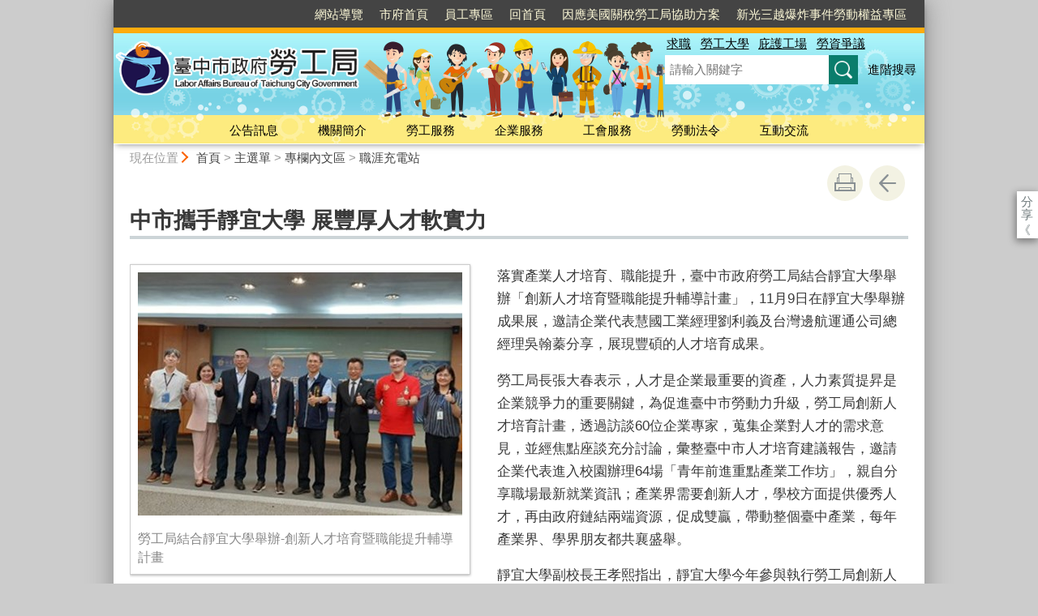

--- FILE ---
content_type: text/html; charset=utf-8
request_url: https://laborepaper.taichung.gov.tw/1262761/1262763/1262765/2229379/
body_size: 88222
content:

<!doctype html>
<html lang="zh-Hant" class="no-js">
<head>
    <base href="/1262761/1262763/1262765/2229379/">
    <meta name="viewport" content="width=device-width, initial-scale=1">
    <meta name="google-signin-client_id" content="YOUR_CLIENT_ID.apps.googleusercontent.com">
    <meta charset="utf-8">
    <meta property="og:title" content="中市攜手靜宜大學 展豐厚人才軟實力" />
    <meta property="og:type" content="website" />
    <meta property="og:url" content="https://laborepaper.taichung.gov.tw/1262761/1262763/1262765/2229379" />
    <meta property="og:image" content="https://laborepaper.taichung.gov.tw/media/880244/勞工局結合靜宜大學舉辦-創新人才培育暨職能提升輔導計畫-昨舉辦成果展.jpg" />
    <meta property="og:image:width" content="400" />
    <meta property="og:image:height" content="300" />
    <meta property="og:site_name" content="勞工局電子報" />
    <meta property="og:description" content="中市攜手靜宜大學 展豐厚人才軟實力" />

    <link rel="canonical" href="https://laborepaper.taichung.gov.tw/1262761/1262763/1262765/2229379">

    <title>勞工局電子報-職涯充電站-中市攜手靜宜大學 展豐厚人才軟實力</title>
    <link href="/unitData/css/layout.css" rel="stylesheet" type="text/css">
    <link href="/unitData/css/styleA.css" rel="stylesheet" type="text/css">
    <link href="/unitData/css/jStyle.css" rel="stylesheet" type="text/css">
    <link media="print" href="/unitData/css/print.css" rel="stylesheet" type="text/css">
    <script type="text/javascript" src="/Content/js/jquery-3.7.1.min.js"></script>
    <script src="/Content/jquery-ui-1.13.2/jquery-ui.min.js"></script>
    <link href="/Content/jquery-ui-1.13.2/jquery-ui.min.css" rel="stylesheet" />

    <link href="/unitData/vendor/scrolltable/jquery.scroltable.min.css" rel="stylesheet" type="text/css">
    <script type="text/javascript" src="/unitData/vendor/scrolltable/jquery.scroltable.min.js"></script>
    <link href="/unitData/css/table.css" rel="stylesheet" type="text/css">
    <link href="/unitData/css/custom.css" rel="stylesheet" type="text/css">

    <!--calendar js-->
    <link rel="stylesheet" type="text/css" href="/bureauData/css/calendar-win2k-1.css">
    <script type="text/javascript" src="/bureauData/js/calendar.js"></script>
    <script type="text/javascript" src="/bureauData/js/calendar-en.js"></script>
    <script type="text/javascript" src="/bureauData/js/calendar-big5-utf8.js"></script>
    <script type="text/javascript" src="/bureauData/js/calendar-setup.js"></script>
    


    <script>
        (function (w, d, s, l, i) {
            w[l] = w[l] || []; w[l].push({
                'gtm.start':
                    new Date().getTime(), event: 'gtm.js'
            }); var f = d.getElementsByTagName(s)[0],
                j = d.createElement(s), dl = l != 'dataLayer' ? '&l=' + l : ''; j.async = true; j.src =
                    '//www.googletagmanager.com/gtm.js?id=' + i + dl; f.parentNode.insertBefore(j, f);
        })(window, document, 'script', 'dataLayer', 'GTM-TQRGQ2');</script>
</head>
<body>
    <a id="goCenter" class="goCenter" href="#center" tabindex="0">按Enter到主內容區</a>
    

<aside class="sidebar">
            <button aria-label="關閉" type="button" class="sidebarClose"></button>
</aside>

<div class="main">
    <header class="header" id="header">
        <a class="accesskey" href="#aU" id="aU" accesskey="U" title="網站標題區">:::</a>

<noscript>
    『您的瀏覽器不支援JavaScript功能，若網頁功能無法正常使用時，請開啟瀏覽器JavaScript狀態』
</noscript>
<script src="https://www.google.com/jsapi" type="text/javascript"></script>
    <style>
.header.fixed .menu, .header.fixed .megaMenu{ background-color:#ffeb88}
    .footer{background-color: #ffeb88;}
    .footer>section{background-color: transparent;}
    @media screen and (min-width: 1000px){
      .header {padding-top:64px;background-size:100% auto;}
      .header h1{margin:-15px 0 15px;}
      .footer{background-color: #a8e7f0;}
      .footer>section{background-color: #ffeb88;}
    }
    </style>
<h1>
    <a title="臺中市政府勞工局" href="http://www.labor.taichung.gov.tw/"><img src="/media/277793/logo.png" alt="臺中市政府勞工局"></a>
</h1>
<nav class="navigation" aria-label="navigation">
    <ul>
                <li>
                    <a href="http://www.labor.taichung.gov.tw/1229068/1363568/" title="網站導覽" target="_self">網站導覽</a>
                </li>
                <li>
                    <a href="http://www.taichung.gov.tw/" title="市府首頁(另開新視窗)" target="_blank">市府首頁</a>
                </li>
                <li>
                    <a href="http://www.labor.taichung.gov.tw/1229068/98650/" title="員工專區" target="_self">員工專區</a>
                </li>
                <li>
                    <a href="http://www.labor.taichung.gov.tw/" title="回首頁" target="_self">回首頁</a>
                </li>
                <li>
                    <a href="http://www.labor.taichung.gov.tw/1229068/2954859/" title="因應美國關稅勞工局協助方案" target="_self">因應美國關稅勞工局協助方案</a>
                </li>
                <li>
                    <a href="http://www.labor.taichung.gov.tw/1229068/2904265/" title="新光三越爆炸事件勞動權益專區" target="_self">新光三越爆炸事件勞動權益專區</a>
                </li>
    </ul>
</nav>






<section class="search">
    <div class="keywordHot">
        <ul>
                        <li>
                            <a href="https://www.labor.taichung.gov.tw/1229068/1352787/?q=求職" title="求職">求職</a>
                        </li>
                        <li>
                            <a href="https://www.labor.taichung.gov.tw/1229068/1352787/?q=勞工大學" title="勞工大學">勞工大學</a>
                        </li>
                        <li>
                            <a href="https://www.labor.taichung.gov.tw/1229068/1352787/?q=庇護工場" title="庇護工場">庇護工場</a>
                        </li>
                        <li>
                            <a href="https://www.labor.taichung.gov.tw/1229068/1352787/?q=勞資爭議" title="勞資爭議">勞資爭議</a>
                        </li>
        </ul>
    </div>
        <form id="frmsearch" action="https://www.labor.taichung.gov.tw/1229068/1352787/" method="get" target="_self" onsubmit="javascript: if (document.getElementById('q').value == '請輸入關鍵字') return false; doPost()">
            <input type="text" id="q" name="q" value="" placeholder="請輸入關鍵字" accesskey="S" title="網站搜尋" onkeyup="search(this)" />
            <input type="submit" id="" name="" value="查詢" title="查詢">
            <a class="btnAdv" href="https://www.google.com.tw/advanced_search?hl=zh-TW&as_q=&num=100&as_sitesearch=laborepaper.taichung.gov.tw" title="進階搜尋(另開新視窗)" target="_blank">進階搜尋</a>
        </form>
</section>
<button aria-label="選單" class="sidebarCtrl" title="選單">選單</button>
<button aria-label="查詢" class="searchCtrl" title="查詢">查詢</button>

<script>
    document.getElementById("header").style.backgroundImage = "url('/media/464535/header-labor.jpg')";
</script>
<nav class="menu" aria-label="menu">
    <ul>
                <li>
                    <a href="/1229009/Normalnodelist" target="_self" title="公告訊息">公告訊息</a>
                            <ul>

                                    <li>
                                        <a href="/1234611/Lpsimplelist" target="_self" title="最新消息">最新消息</a>

                                    </li>
                                    <li>
                                        <a href="/1632314/Lpsimplelist" target="_self" title="活動訊息">活動訊息</a>

                                    </li>
                                    <li>
                                        <a href="/1348748/Lpsimplelist" target="_self" title="法令公告">法令公告</a>

                                    </li>
                                    <li>
                                        <a href="/1302378/Nodelist" target="_self" title="公告專區">公告專區</a>

                                            <ul>
                                                    <li>
                                                        <a href="/1302379/Lpsimplelist" target="_self" title="遊說資訊專區">遊說資訊專區</a>
                                                    </li>
                                                    <li>
                                                        <a href="/1229008/1229009/1302378/1302384/1350785/post" target="_self" title="性別議題專區">性別議題專區</a>
                                                    </li>
                                                    <li>
                                                        <a href="/1229008/1229009/1302378/1302387/1350790/post" target="_self" title="檔案應用專區">檔案應用專區</a>
                                                    </li>
                                                    <li>
                                                        <a href="/1738777/Nodelist" target="_self" title="廉政專區">廉政專區</a>
                                                    </li>
                                                    <li>
                                                        <a href="/1229008/1229009/1302378/3024594/3058340/post" target="_self" title="公職人員及關係人補助或交易身分關係公開專區">公職人員及關係人補助或交易身分關係公開專區</a>
                                                    </li>
                                                    <li>
                                                        <a href="/1229008/1229009/1302378/3192555/3192657/post" target="_self" title="CRPD身心障礙者權利公約專區">CRPD身心障礙者權利公約專區</a>
                                                    </li>
                                            </ul>
                                    </li>
                                    <li>
                                        <a href="/822283/Nodelist" target="_self" title="公務統計">公務統計</a>

                                            <ul>
                                                    <li>
                                                        <a href="http://govstat.taichung.gov.tw/TCSTAT/Page/kcg13b.aspx" target="_blank" title="公務統計方案(另開新視窗)">公務統計方案</a>
                                                    </li>
                                                    <li>
                                                        <a href="https://statfy.mol.gov.tw/default.aspx" target="_blank" title="勞動部勞動統計查詢網(另開新視窗)">勞動部勞動統計查詢網</a>
                                                    </li>
                                                    <li>
                                                        <a href="/1229008/1229009/822283/822297/822299/post" target="_self" title="預告統計資料發布時間表">預告統計資料發布時間表</a>
                                                    </li>
                                                    <li>
                                                        <a href="/1229008/1229009/822283/822303/822305/post" target="_self" title="統計資料背景說明">統計資料背景說明</a>
                                                    </li>
                                                    <li>
                                                        <a href="/1229008/1229009/822283/822308/822323/post" target="_self" title="統計分析及通報">統計分析及通報</a>
                                                    </li>
                                                    <li>
                                                        <a href="/1229008/1229009/822283/822333/822371/post" target="_self" title="性別統計專區">性別統計專區</a>
                                                    </li>
                                                    <li>
                                                        <a href="/1229008/1229009/822283/822396/822406/post" target="_self" title="統計書刊資料">統計書刊資料</a>
                                                    </li>
                                                    <li>
                                                        <a href="/1229008/1229009/822283/822409/822488/post" target="_self" title="就業失業統計">就業失業統計</a>
                                                    </li>
                                                    <li>
                                                        <a href="/1503436/Lpsimplelist" target="_self" title="統計相關網站">統計相關網站</a>
                                                    </li>
                                                    <li>
                                                        <a href="https://govstat.taichung.gov.tw/TCSTAT/Page/kcg08.aspx" target="_blank" title="公務統計報表(另開新視窗)">公務統計報表</a>
                                                    </li>
                                                    <li>
                                                        <a href="/2170285/Lpsimplelist" target="_self" title="視覺化互動式統計圖表">視覺化互動式統計圖表</a>
                                                    </li>
                                                    <li>
                                                        <a href="https://govstat.taichung.gov.tw/DgbasWeb/index.aspx?OrgNo=387240000J" target="_blank" title="統計資料庫(另開新視窗)">統計資料庫</a>
                                                    </li>
                                            </ul>
                                    </li>
                                    <li>
                                        <a href="/1238491/Nodelist" target="_self" title="徵才訊息">徵才訊息</a>

                                            <ul>
                                                    <li>
                                                        <a href="/1238495/Lpsimplelist" target="_self" title="徵才活動">徵才活動</a>
                                                    </li>
                                                    <li>
                                                        <a href="/1385812/Lpsimplelist" target="_self" title="本局徵才">本局徵才</a>
                                                    </li>
                                            </ul>
                                    </li>
                                    <li>
                                        <a href="/1260865/Nodelist" target="_self" title="勞動基準法84-1專區">勞動基準法84-1專區</a>

                                            <ul>
                                                    <li>
                                                        <a href="/1229008/1229009/1260865/1260982/1349120/post" target="_self" title="勞基法84條之1規定">勞基法84條之1規定</a>
                                                    </li>
                                                    <li>
                                                        <a href="/1229008/1229009/1260865/1260998/1378588/post" target="_self" title="勞基法84條之1核備公布">勞基法84條之1核備公布</a>
                                                    </li>
                                            </ul>
                                    </li>
                                    <li>
                                        <a href="/1235310/Nodelist" target="_self" title="違反勞動法令公布">違反勞動法令公布</a>

                                            <ul>
                                                    <li>
                                                        <a href="/1605920/Lpsimplelist" target="_self" title="違反勞動基準法(新)">違反勞動基準法(新)</a>
                                                    </li>
                                                    <li>
                                                        <a href="/1229008/1229009/1235310/1235314/1560023/post" target="_self" title="違反性別平等工作法">違反性別平等工作法</a>
                                                    </li>
                                                    <li>
                                                        <a href="https://announcement.mol.gov.tw/" target="_blank" title="違反職業安全衛生法(另開新視窗)">違反職業安全衛生法</a>
                                                    </li>
                                                    <li>
                                                        <a href="https://www.labor.taichung.gov.tw/1229008/1229015/1269585/1368072/1368446/1368451/" target="_self" title="未足額進用身心障礙員工機關(構)名單">未足額進用身心障礙員工機關(構)名單</a>
                                                    </li>
                                                    <li>
                                                        <a href="https://announcement.mol.gov.tw/" target="_blank" title="違反勞動法令事業單位(雇主)查詢(另開新視窗)">違反勞動法令事業單位(雇主)查詢</a>
                                                    </li>
                                                    <li>
                                                        <a href="/1229008/1229009/1235310/1444024/1450493/post" target="_self" title="違反勞工退休金條例">違反勞工退休金條例</a>
                                                    </li>
                                                    <li>
                                                        <a href="/1558790/Lpsimplelist" target="_self" title="違反就業服務法">違反就業服務法</a>
                                                    </li>
                                                    <li>
                                                        <a href="/1947812/Lpsimplelist" target="_self" title="違反中高齡者及高齡者就業促進法">違反中高齡者及高齡者就業促進法</a>
                                                    </li>
                                                    <li>
                                                        <a href="/1229008/1229009/1235310/3022532/3033457/post" target="_self" title="違反最低工資法">違反最低工資法</a>
                                                    </li>
                                            </ul>
                                    </li>
                                    <li>
                                        <a href="/1235311/Nodelist" target="_self" title="優良企業、勞工與工會表揚">優良企業、勞工與工會表揚</a>

                                            <ul>
                                                    <li>
                                                        <a href="/1302166/Nodelist" target="_self" title="幸福職場評選獎勵活動">幸福職場評選獎勵活動</a>
                                                    </li>
                                                    <li>
                                                        <a href="/1229008/1229009/1235311/1238452/3156332/post" target="_self" title="模範勞工選拔">模範勞工選拔</a>
                                                    </li>
                                                    <li>
                                                        <a href="/1248038/Lpsimplelist" target="_self" title="工會評鑑獲獎名單">工會評鑑獲獎名單</a>
                                                    </li>
                                            </ul>
                                    </li>
                                    <li>
                                        <a href="/1366939/Nodelist" target="_self" title="勞動基準法專區">勞動基準法專區</a>

                                            <ul>
                                                    <li>
                                                        <a href="https://lbms2.taichung.gov.tw/new/NewAdvocacy" target="_blank" title="新修正勞動基準法令宣導會報名系統(另開新視窗)">新修正勞動基準法令宣導會報名系統</a>
                                                    </li>
                                                    <li>
                                                        <a href="/1229008/1229009/1366939/1366946/1366947/post" target="_self" title="新修勞基法常見問答">新修勞基法常見問答</a>
                                                    </li>
                                                    <li>
                                                        <a href="/1366948/Lpsimplelist" target="_self" title="新修條文懶人包">新修條文懶人包</a>
                                                    </li>
                                                    <li>
                                                        <a href="/1366984/Lpsimplelist" target="_self" title="勞動法令案例彙編">勞動法令案例彙編</a>
                                                    </li>
                                                    <li>
                                                        <a href="/1229008/1229009/1366939/1448895/2883110/post" target="_self" title="新設立事業單位勞動基準法令宣導事項">新設立事業單位勞動基準法令宣導事項</a>
                                                    </li>
                                            </ul>
                                    </li>
                                    <li>
                                        <a href="/1229008/1229009/1238453/3136560/post" target="_self" title="職人傳承新秀選拔">職人傳承新秀選拔</a>

                                    </li>
                            </ul>

                </li>
                <li>
                    <a href="/1302648/Normalnodelist" target="_self" title="機關簡介">機關簡介</a>
                            <ul>

                                    <li>
                                        <a href="/1229008/1302648/1302649/2549550/post" target="_self" title="首長介紹">首長介紹</a>

                                    </li>
                                    <li>
                                        <a href="/1229008/1302648/1302652/1302653/post" target="_self" title="本局沿革">本局沿革</a>

                                    </li>
                                    <li>
                                        <a href="/1229008/1302648/2111707/2111728/post" target="_self" title="組織架構">組織架構</a>

                                    </li>
                                    <li>
                                        <a href="/1229008/1302648/1302658/1349232/post" target="_self" title="組織與職掌">組織與職掌</a>

                                    </li>
                                    <li>
                                        <a href="/1229013/Nodelist" target="_self" title="聯絡資訊">聯絡資訊</a>

                                            <ul>
                                                    <li>
                                                        <a href="/1229008/1302648/1229013/1372812/1372813/post" target="_self" title="業務聯絡資訊">業務聯絡資訊</a>
                                                    </li>
                                                    <li>
                                                        <a href="/1229008/1302648/1229013/1372815/1372816/post" target="_self" title="交通及停車資訊">交通及停車資訊</a>
                                                    </li>
                                            </ul>
                                    </li>
                                    <li>
                                        <a href="https://www.doli.taichung.gov.tw/" target="_blank" title="勞動檢查處(另開新視窗)">勞動檢查處</a>

                                    </li>
                                    <li>
                                        <a href="http://www.eso.taichung.gov.tw/834063/834069/834073/849438/post" target="_blank" title="就業服務處(另開新視窗)">就業服務處</a>

                                    </li>
                                    <li>
                                        <a href="/1229008/1302648/1302788/366622/post" target="_self" title="政府公開資訊">政府公開資訊</a>

                                    </li>
                                    <li>
                                        <a href="/1371068/Nodelist" target="_self" title="勞工服務中心">勞工服務中心</a>

                                            <ul>
                                                    <li>
                                                        <a href="/1229008/1302648/1371068/1371069/1371070/post" target="_self" title="介紹說明">介紹說明</a>
                                                    </li>
                                                    <li>
                                                        <a href="/1371071/Lpsimplelist" target="_self" title="東區勞工服務中心">東區勞工服務中心</a>
                                                    </li>
                                                    <li>
                                                        <a href="/1371079/Lpsimplelist" target="_self" title="沙鹿區勞工服務中心">沙鹿區勞工服務中心</a>
                                                    </li>
                                                    <li>
                                                        <a href="/1371087/Lpsimplelist" target="_self" title="精密園區勞工聯合服務中心">精密園區勞工聯合服務中心</a>
                                                    </li>
                                            </ul>
                                    </li>
                            </ul>

                </li>
                <li>
                    <a href="/1229015/Normalnodelist" target="_self" title="勞工服務">勞工服務</a>
                            <ul>

                                    <li>
                                        <a href="/1238641/Nodelist" target="_self" title="勞動權益">勞動權益</a>

                                            <ul>
                                                    <li>
                                                        <a href="/1302822/Nodelist" target="_self" title="勞動教育">勞動教育</a>
                                                    </li>
                                                    <li>
                                                        <a href="/1238642/Lpsimplelist" target="_self" title="工時加班費、資遣費、特休與舊制勞退試算">工時加班費、資遣費、特休與舊制勞退試算</a>
                                                    </li>
                                                    <li>
                                                        <a href="https://www.labor.taichung.gov.tw/1229008/1229009/1366939/" target="_self" title="勞動基準法專區">勞動基準法專區</a>
                                                    </li>
                                                    <li>
                                                        <a href="https://www.labor.taichung.gov.tw/workequality/" target="_blank" title="就業平權網(另開新視窗)">就業平權網</a>
                                                    </li>
                                            </ul>
                                    </li>
                                    <li>
                                        <a href="/1247865/Nodelist" target="_self" title="就/創業與訓練">就/創業與訓練</a>

                                            <ul>
                                                    <li>
                                                        <a href="https://www.eso.taichung.gov.tw/1374013/Normalnodelist" target="_blank" title="求職服務(另開新視窗)">求職服務</a>
                                                    </li>
                                                    <li>
                                                        <a href="https://www.eso.taichung.gov.tw/834063/1374080/1374082/1805066/post" target="_blank" title="青年就業獎勵金(另開新視窗)">青年就業獎勵金</a>
                                                    </li>
                                                    <li>
                                                        <a href="/1303530/Nodelist" target="_self" title="就業/職訓機構">就業/職訓機構</a>
                                                    </li>
                                                    <li>
                                                        <a href="/1303561/Nodelist" target="_self" title="職業訓練">職業訓練</a>
                                                    </li>
                                                    <li>
                                                        <a href="/1303755/Nodelist" target="_self" title="就業促進活動">就業促進活動</a>
                                                    </li>
                                                    <li>
                                                        <a href="http://www.tcdream.taichung.gov.tw/" target="_blank" title="臺中市青年一站式創業入口網(另開新視窗)">臺中市青年一站式創業入口網</a>
                                                    </li>
                                                    <li>
                                                        <a href="/1229008/1229015/1247865/1368070/1368071/post" target="_self" title="青年創業貸款利息補貼">青年創業貸款利息補貼</a>
                                                    </li>
                                                    <li>
                                                        <a href="/1229008/1229015/1247865/1482088/2939845/post" target="_self" title="大專青年學生公部門暑期工讀">大專青年學生公部門暑期工讀</a>
                                                    </li>
                                            </ul>
                                    </li>
                                    <li>
                                        <a href="/1229008/1229015/1303562/1303563/post" target="_self" title="臺中市勞工大學">臺中市勞工大學</a>

                                    </li>
                                    <li>
                                        <a href="/1261030/Nodelist" target="_self" title="求職安全">求職安全</a>

                                            <ul>
                                                    <li>
                                                        <a href="/1261032/Lpsimplelist" target="_self" title="防範守則">防範守則</a>
                                                    </li>
                                                    <li>
                                                        <a href="/1303808/Lpsimplelist" target="_self" title="案例分析">案例分析</a>
                                                    </li>
                                            </ul>
                                    </li>
                                    <li>
                                        <a href="/1250166/Nodelist" target="_self" title="勞資關係">勞資關係</a>

                                            <ul>
                                                    <li>
                                                        <a href="/1229008/1229015/1250166/1304002/1351019/post" target="_self" title="勞資會議">勞資會議</a>
                                                    </li>
                                                    <li>
                                                        <a href="/1229008/1229015/1250166/1303998/1351016/post" target="_self" title="勞資爭議">勞資爭議</a>
                                                    </li>
                                                    <li>
                                                        <a href="https://www.labor.taichung.gov.tw/1229008/1229015/1238629/1238651/1378511/" target="_self" title="勞工權益基金訴訟補助">勞工權益基金訴訟補助</a>
                                                    </li>
                                                    <li>
                                                        <a href="/1229008/1229015/1250166/2386584/2386862/post" target="_self" title="歇業事實認定">歇業事實認定</a>
                                                    </li>
                                            </ul>
                                    </li>
                                    <li>
                                        <a href="/1269585/Nodelist" target="_self" title="特殊身分勞工">特殊身分勞工</a>

                                            <ul>
                                                    <li>
                                                        <a href="/1269586/Nodelist" target="_self" title="兼職打工">兼職打工</a>
                                                    </li>
                                                    <li>
                                                        <a href="/1269589/Nodelist" target="_self" title="弱勢勞工">弱勢勞工</a>
                                                    </li>
                                                    <li>
                                                        <a href="/1368072/Nodelist" target="_self" title="身障勞工">身障勞工</a>
                                                    </li>
                                                    <li>
                                                        <a href="/1229008/1229015/1269585/1366209/1366210/Lpsimplelist" target="_self" title="失業勞工">失業勞工</a>
                                                    </li>
                                                    <li>
                                                        <a href="/1269593/Lpsimplelist" target="_self" title="職災勞工">職災勞工</a>
                                                    </li>
                                                    <li>
                                                        <a href="/1269596/Nodelist" target="_self" title="外國人服務">外國人服務</a>
                                                    </li>
                                            </ul>
                                    </li>
                                    <li>
                                        <a href="/1229008/1229015/1238541/1352458/post" target="_self" title="志願服務">志願服務</a>

                                    </li>
                                    <li>
                                        <a href="/1238629/Nodelist" target="_self" title="勞工協助資源">勞工協助資源</a>

                                            <ul>
                                                    <li>
                                                        <a href="/1229008/1229015/1238629/1238631/1352461/post" target="_self" title="員工協助方案(EAP)">員工協助方案(EAP)</a>
                                                    </li>
                                                    <li>
                                                        <a href="/1229008/1229015/1238629/1238632/363248/post" target="_self" title="勞工法律與律師諮詢">勞工法律與律師諮詢</a>
                                                    </li>
                                                    <li>
                                                        <a href="/1229008/1229015/1238629/1238651/1378511/post" target="_self" title="勞工權益基金獎補助">勞工權益基金獎補助</a>
                                                    </li>
                                                    <li>
                                                        <a href="/1229008/1229015/1238629/2324109/2324118/post" target="_self" title="勞工藝級棒申請">勞工藝級棒申請</a>
                                                    </li>
                                            </ul>
                                    </li>
                                    <li>
                                        <a href="/1304137/Lpsimplelist" target="_self" title="勞工常見問答">勞工常見問答</a>

                                    </li>
                            </ul>

                </li>
                <li>
                    <a href="/1229025/Normalnodelist" target="_self" title="企業服務">企業服務</a>
                            <ul>

                                    <li>
                                        <a href="/1238601/Nodelist" target="_self" title="聘僱員工">聘僱員工</a>

                                            <ul>
                                                    <li>
                                                        <a href="https://www.eso.taichung.gov.tw/834063/1374014/1374025/1374057/post" target="_blank" title="求才服務(另開新視窗)">求才服務</a>
                                                    </li>
                                                    <li>
                                                        <a href="https://www.eso.taichung.gov.tw/834063/1374080/1374083/1936528/post" target="_blank" title="聘僱中高齡人力(另開新視窗)">聘僱中高齡人力</a>
                                                    </li>
                                                    <li>
                                                        <a href="/1238606/Lpsimplelist" target="_self" title="聘僱童工(審查規定)">聘僱童工(審查規定)</a>
                                                    </li>
                                                    <li>
                                                        <a href="https://www.labor.taichung.gov.tw/1229008/1229015/1269585/1368072/1368446/" target="_self" title="定額進用身心障礙者">定額進用身心障礙者</a>
                                                    </li>
                                            </ul>
                                    </li>
                                    <li>
                                        <a href="/1261071/Nodelist" target="_self" title="聘僱外國工作者">聘僱外國工作者</a>

                                            <ul>
                                                    <li>
                                                        <a href="https://www.eso.taichung.gov.tw/3069260/post" target="_blank" title="聘僱外國人前求職登記程序及應備文件(另開新視窗)">聘僱外國人前求職登記程序及應備文件</a>
                                                    </li>
                                                    <li>
                                                        <a href="/1229008/1229025/1261071/1261075/1352490/post" target="_self" title="勞雇中途解約驗證">勞雇中途解約驗證</a>
                                                    </li>
                                                    <li>
                                                        <a href="/1229008/1229025/1261071/1261074/1352498/post" target="_self" title="雇主聘僱外國人許可及管理辦法第22條第1項第5款及第44條第1項第5款證明">雇主聘僱外國人許可及管理辦法第22條第1項第5款及第44條第1項第5款證明</a>
                                                    </li>
                                                    <li>
                                                        <a href="/1229008/1229025/1261071/1261076/1352503/post" target="_self" title="外國人工作者入境通報">外國人工作者入境通報</a>
                                                    </li>
                                                    <li>
                                                        <a href="/1229008/1229025/1261071/1261077/1352504/post" target="_self" title="私立就業服務機構(跨國仲介服務)">私立就業服務機構(跨國仲介服務)</a>
                                                    </li>
                                                    <li>
                                                        <a href="/1261078/Lpsimplelist" target="_self" title="聘僱外國人法令需知">聘僱外國人法令需知</a>
                                                    </li>
                                                    <li>
                                                        <a href="/1229008/1229025/1261071/1261079/1378999/post" target="_self" title="雇主輔導事項">雇主輔導事項</a>
                                                    </li>
                                            </ul>
                                    </li>
                                    <li>
                                        <a href="/1238673/Nodelist" target="_self" title="友善職場環境">友善職場環境</a>

                                            <ul>
                                                    <li>
                                                        <a href="/1352524/Nodelist" target="_self" title="職業安全衛生">職業安全衛生</a>
                                                    </li>
                                                    <li>
                                                        <a href="/1229008/1229025/1238673/1238677/1352538/post" target="_self" title="職工福利">職工福利</a>
                                                    </li>
                                                    <li>
                                                        <a href="/1229008/1229025/1238673/1247963/1352540/post" target="_self" title="員工協助方案">員工協助方案</a>
                                                    </li>
                                                    <li>
                                                        <a href="/1247964/Lpsimplelist" target="_self" title="托兒服務專區">托兒服務專區</a>
                                                    </li>
                                                    <li>
                                                        <a href="https://www.doli.taichung.gov.tw/832831/Lpsimplelist" target="_blank" title="金安心工程認證(另開新視窗)">金安心工程認證</a>
                                                    </li>
                                                    <li>
                                                        <a href="https://www.labor.taichung.gov.tw/1229008/1229015/1269585/1368072/1368440/2578268/post" target="_blank" title="培訓身心障礙人力(另開新視窗)">培訓身心障礙人力</a>
                                                    </li>
                                                    <li>
                                                        <a href="https://www.labor.taichung.gov.tw/1229008/1229015/1269585/1368072/2599952/2599976/" target="_blank" title="身心障礙者職務再設計(另開新視窗)">身心障礙者職務再設計</a>
                                                    </li>
                                                    <li>
                                                        <a href="https://www.labor.taichung.gov.tw/2987357/Lpsimplelist" target="_self" title="合理調整專區">合理調整專區</a>
                                                    </li>
                                            </ul>
                                    </li>
                                    <li>
                                        <a href="/1229008/1229025/1261135/1352543/post" target="_self" title="工作規則">工作規則</a>

                                    </li>
                                    <li>
                                        <a href="/1229008/1229025/1261097/1352546/post" target="_self" title="天災事變通報">天災事變通報</a>

                                    </li>
                                    <li>
                                        <a href="/1229008/1229025/1238411/1352672/post" target="_self" title="勞資會議">勞資會議</a>

                                    </li>
                                    <li>
                                        <a href="/1229008/1229025/1238416/1307141/post" target="_self" title="勞工退休準備金">勞工退休準備金</a>

                                    </li>
                                    <li>
                                        <a href="/1238619/Nodelist" target="_self" title="資遣員工">資遣員工</a>

                                            <ul>
                                                    <li>
                                                        <a href="/1229008/1229025/1238619/1238620/1352678/post" target="_self" title="資遣員工通報">資遣員工通報</a>
                                                    </li>
                                                    <li>
                                                        <a href="/1229008/1229025/1238619/1238621/1352679/post" target="_self" title="大量解僱計畫">大量解僱計畫</a>
                                                    </li>
                                            </ul>
                                    </li>
                                    <li>
                                        <a href="/1229008/1229025/1238542/1251094/post" target="_self" title="企業勞工志工">企業勞工志工</a>

                                    </li>
                                    <li>
                                        <a href="/1229008/1229025/1238410/1352682/post" target="_self" title="行政執行">行政執行</a>

                                    </li>
                                    <li>
                                        <a href="/1238443/Lpsimplelist" target="_self" title="企業常見問答">企業常見問答</a>

                                    </li>
                                    <li>
                                        <a href="/1229008/1229025/1470484/1470521/post" target="_self" title="因應景氣影響勞雇雙方協商減少工時">因應景氣影響勞雇雙方協商減少工時</a>

                                    </li>
                                    <li>
                                        <a href="/2229946/Nodelist" target="_self" title="事業單位勞動法令提醒">事業單位勞動法令提醒</a>

                                            <ul>
                                                    <li>
                                                        <a href="https://labor-elearning.mol.gov.tw/co_topic.php?topic=16&amp;item=8" target="_blank" title="新手雇主指南(另開新視窗)">新手雇主指南</a>
                                                    </li>
                                                    <li>
                                                        <a href="https://www.labor.taichung.gov.tw/1229008/1229009/1366939/1448895/" target="_self" title="新設立事業單位勞動基準法令遵循手冊">新設立事業單位勞動基準法令遵循手冊</a>
                                                    </li>
                                                    <li>
                                                        <a href="/1229008/1229025/2229946/2230884/2230888/post" target="_self" title="新設立事業單位勞動法令提醒宣傳DM">新設立事業單位勞動法令提醒宣傳DM</a>
                                                    </li>
                                                    <li>
                                                        <a href="/1229008/1229025/2229946/2731425/2731433/post" target="_self" title="事業單位常見違法案例手冊">事業單位常見違法案例手冊</a>
                                                    </li>
                                            </ul>
                                    </li>
                            </ul>

                </li>
                <li>
                    <a href="/1229034/Normalnodelist" target="_self" title="工會服務">工會服務</a>
                            <ul>

                                    <li>
                                        <a href="/1229008/1229034/1229043/1352685/post" target="_self" title="籌組工會">籌組工會</a>

                                    </li>
                                    <li>
                                        <a href="/1229008/1229034/1229039/1352688/post" target="_self" title="團體協約">團體協約</a>

                                    </li>
                                    <li>
                                        <a href="/1238692/Lpsimplelist" target="_self" title="工會評鑑">工會評鑑</a>

                                    </li>
                                    <li>
                                        <a href="/1229008/1229034/1754232/2568508/post" target="_self" title="辦理推展會務補助">辦理推展會務補助</a>

                                    </li>
                                    <li>
                                        <a href="/1229008/1229034/1229044/1352695/post" target="_self" title="辦理健康檢查補助">辦理健康檢查補助</a>

                                    </li>
                                    <li>
                                        <a href="/1229008/1229034/1238694/1352699/post" target="_self" title="辦理勞工教育補助">辦理勞工教育補助</a>

                                    </li>
                                    <li>
                                        <a href="http://lbos.taichung.gov.tw/lbms/login/init.action" target="_blank" title="工會e網通(另開新視窗)">工會e網通</a>

                                    </li>
                                    <li>
                                        <a href="/1229008/1229034/1229040/1352702/post" target="_self" title="工會相關法令">工會相關法令</a>

                                    </li>
                                    <li>
                                        <a href="/1229041/Lpsimplelist" target="_self" title="工會常見問答">工會常見問答</a>

                                    </li>
                                    <li>
                                        <a href="/1229008/1229034/2132940/2133059/post" target="_self" title="辦理休閒活動補助">辦理休閒活動補助</a>

                                    </li>
                            </ul>

                </li>
                <li>
                    <a href="/1229050/Normalnodelist" target="_self" title="勞動法令">勞動法令</a>
                            <ul>

                                    <li>
                                        <a href="https://law.moj.gov.tw/index.aspx" target="_blank" title="全國法規資料庫(另開新視窗)">全國法規資料庫</a>

                                    </li>
                                    <li>
                                        <a href="/1229054/Lpsimplelist" target="_self" title="勞動部勞動法令">勞動部勞動法令</a>

                                    </li>
                                    <li>
                                        <a href="https://lawsearch.taichung.gov.tw/GLRSout/" target="_blank" title="本市主管法規(另開新視窗)">本市主管法規</a>

                                    </li>
                                    <li>
                                        <a href="https://lawsearch.taichung.gov.tw/GLRSout/LawCategoryMain.aspx?CategoryID=0312" target="_blank" title="本局主管法規(另開新視窗)">本局主管法規</a>

                                    </li>
                            </ul>

                </li>
                <li>
                    <a href="/1229055/Normalnodelist" target="_self" title="互動交流">互動交流</a>
                            <ul>

                                    <li>
                                        <a href="/1229059/Lpsimplelist" target="_self" title="電子報">電子報</a>

                                    </li>
                                    <li>
                                        <a href="/1229064/Lpsimplelist" target="_self" title="活動相簿">活動相簿</a>

                                    </li>
                                    <li>
                                        <a href="/1269557/Lpsimplelist" target="_self" title="線上申辦">線上申辦</a>

                                    </li>
                                    <li>
                                        <a href="https://lbms2.taichung.gov.tw/new/NewAdvocacy" target="_blank" title="線上活動報名(另開新視窗)">線上活動報名</a>

                                    </li>
                                    <li>
                                        <a href="http://labormail.taichung.gov.tw/" target="_blank" title="勞工局服務信箱(另開新視窗)">勞工局服務信箱</a>

                                    </li>
                                    <li>
                                        <a href="/1307260/Lpsimplelist" target="_self" title="相關連結">相關連結</a>

                                    </li>
                            </ul>

                </li>
    </ul>
</nav>

    </header>

    <section class="navbar">
        <!--行動版才有，取代瀏覽路徑-->
        <h2>
中市攜手靜宜大學 展豐厚人才軟實力
        </h2>
        <div class="back">
            <a href="javascript:history.go(-1)">返回</a>
        </div>
        <noscript>
            <div class="back">
                『您的瀏覽器不支援JavaScript功能，若網頁功能無法正常使用時，請開啟瀏覽器JavaScript狀態』
            </div>
        </noscript>
    </section>
    <div class="center" id="center">
        <a class="accesskey" href="#aC" id="aC" accesskey="C" title="主要內容區">:::</a>
        <section class="friendly">
            <!--行動版隱藏此區-->
            <section class="path">
                
    <span class="before">現在位置</span>
            <a href="/" title="Home">首頁</a>
> <a href="/1262761/Normalnodelist" title="主選單" target="_self" >主選單</a>
> <a href="/1262763/Normalnodelist" title="專欄內文區" target="_self" >專欄內文區</a>
> <a href="/1262765/Lpsimplelist" title="職涯充電站" target="_self" >職涯充電站</a>

            </section>
            <section class="function">
                <ul>
                                        <li>
                        <a class="print" href="javascript:window.print();" title="友善列印" role="button">友善列印</a>
                        <noscript>
                            當script無法執行時，請點選瀏覽器功能選單檔案／列印來列印網頁
                            <style>
                                .function li {
                                    height: auto;
                                }

                                    .function li a {
                                        display: inline-block;
                                        vertical-align: top;
                                    }
                            </style>
                        </noscript>
                    </li>
                    
                    <li>
                        <a class="back" href="javascript:history.back();" role="button">回上一頁</a>
                        <noscript>
                            您的瀏覽器不支援JavaScript功能，若網頁功能無法正常使用時，請開啟瀏覽器JavaScript狀態
                        </noscript>
                    </li>
                </ul>
                <!-- /.function-->
            </section>
            <!-- /.friendly-->
        </section>
        
<div id="media">
</div>


<section class="share">
    <style>
        .share a:focus span {
            border: 2px solid #fc3;
        }
    </style>
    <span>分享</span>
    <ul>
        <li>
            <a target="_blank" title="分享到facebook (另開新視窗)" href="https://www.facebook.com/sharer.php?u=https://laborepaper.taichung.gov.tw/2229379/post">
                <img src="/bureauData/images/share_facebook.png" alt="">
                Facebook
            </a>
        </li>
        <li>
            <a target="_blank" title="分享到Twitter (另開新視窗)" href="https://twitter.com/share?text=中市攜手靜宜大學 展豐厚人才軟實力&url=https://laborepaper.taichung.gov.tw/2229379/post">
                <img src="/bureauData/images/share_x.jpg" alt="">
                Twitter
            </a>
        </li>
        <li>
            <a title="分享到 LINE(另開新視窗)" href="https://social-plugins.line.me/lineit/share?url=https://laborepaper.taichung.gov.tw/2229379/post&text=中市攜手靜宜大學 展豐厚人才軟實力&from=line_scheme" target="_blank">
                <img src="/bureauData/images/share_line.png" alt="">
                LINE
            </a>
        </li>
    </ul>
</section>
        <header>
            <h2>中市攜手靜宜大學 展豐厚人才軟實力</h2>
        </header>

<!--CP Start-->
    <article id="cpArticle" class="cpArticle">
            <!-- 因為無障礙人工檢測說 這裡的資訊會跟H2 區塊重複, 所以 IMAGE 的 ALT 只有在 圖片上的說明跟TITLE 不一樣時才要顯示-->
            <figure>
                <a target="_blank" href="/media/880244/勞工局結合靜宜大學舉辦-創新人才培育暨職能提升輔導計畫-昨舉辦成果展.jpg" title="中市攜手靜宜大學 展豐厚人才軟實力(勞工局結合靜宜大學舉辦-創新人才培育暨職能提升輔導計畫.jpg) (另開新視窗)">
                    <img src="/media/880244/勞工局結合靜宜大學舉辦-創新人才培育暨職能提升輔導計畫-昨舉辦成果展.jpg?width=400" alt="勞工局結合靜宜大學舉辦-創新人才培育暨職能提升輔導計畫">
                </a>
                <figcaption>勞工局結合靜宜大學舉辦-創新人才培育暨職能提升輔導計畫</figcaption>
            </figure>
        


        <p>落實產業人才培育、職能提升，臺中市政府勞工局結合靜宜大學舉辦「創新人才培育暨職能提升輔導計畫」，11月<span>9</span>日在靜宜大學舉辦成果展，邀請企業代表慧國工業經理劉利義及台灣邊航運通公司總經理吳翰蓁分享，展現豐碩的人才培育成果。</p>
<p>勞工局長張大春表示，人才是企業最重要的資產，人力素質提昇是企業競爭力的重要關鍵，為促進<span>臺</span>中市勞動力升級，勞工局創新人才培育計畫，透過訪談<span>60</span>位企業專家，蒐集企業對人才的需求意見，並經焦點座談充分討論，彙整<span>臺</span>中市人才培育建議報告，邀請企業代表進入校園辦理<span>64</span>場「青年前進重點產業工作坊」，親自分享職場最新就業資訊；產業界需要創新人才，學校方面提供優秀人才，再由政府鏈結兩端資源，促成雙贏，帶動整個<span>臺</span>中產業，每年產業界、學界朋友都共襄盛舉。</p>
<p>靜宜大學副校長王孝熙指出，靜宜大學今年參與執行勞工局創新人才培育計畫，從成果展中能充分感受市府對人才培育政策的積極與用心；這計畫不僅為產業界培育優秀人才，更讓大專院校老師了解現階段產業界所需的人才職能多元面向，受惠的不僅產業界、學界，畢業的孩子也能找到適合他們的路，發揮所長、創造產業和自身價值。</p>
<p>當日企業代表台灣邊行運通有限公司總經理吳翰蓁說明，很榮幸能參與市府該計畫，<span>台</span>灣邊行是目前少數風力發電產業之一，每年都會和靜宜大學合作招募人才。今年藉計畫在靜宜、中興兩校擔任工作坊講師，目的除讓即將畢業學子了解風力發電產業未來前景外，一方面也能替公司尋覓適合人才；下個世代主力產業極需政府、學校共同協助參與，期許市府能持續辦理符合產業需求的人才培育計畫。</p>
<p>勞工局表示，人力資源活化與素質提升是帶動產業發展、經濟活絡的重要因素，更是產業再投資及永續經營的基礎，今年創新人才培育計畫，訪談<span>60</span>位企業專家，召開<span>2</span>場次焦點座談研擬人才培育方案，舉辦<span>64</span>場次智慧服務、大數據分析、跨領域人才、數位化學習、資訊安全及<span>5+2</span>創新產業青年前進重點產業工作坊，共<span>2,200</span>人參加，相關成果影片可至<a href="https://youtu.be/wAG0BBOWqBM" target="_blank" title="https://youtu.be/wAG0BBOWqBM"><span>https://youtu.be/wAG0BBOWqBM<span> </span></span></a>查詢。</p>
                    </article>
<!--CP End-->


<section class="pubInfo">
    <ul>
            <li>
                市府分類：
                <em>勞工事務</em>
            </li>
                    <li>
                最後異動日期：
                <em>2022-11-25</em>
            </li>
        <li>
            發布日期：
            <em>2022-11-22</em>
        </li>
            <li>
                發布單位：
                    <em>臺中市政府勞工局</em>
            </li>
        <li>
            點閱次數：
            <em>936</em>
        </li>
    </ul>
</section>



<style>
    .cpArticle table {
        margin: 0;
    }
</style>
<script>
    var _window = $(window);
    // /*------------------------------------*/
    // ///////table 加上響應式table wrapper/////
    // /*------------------------------------*/

    $('table').each(function (index, el) {
        //判斷沒有table_list
        if ($(this).parents('.table_list').length == 0 && $(this).parents('.fix_th_table').length == 0 && $(this).parent('form').length == 0) {
            $(this).scroltable();
        }
    });
    // tablearrow arrow，為了設定箭頭
    $('.scroltable-nav-left').append('<div class="tablearrow_left" style="display:none;"></div>');
    $('.scroltable-nav-right').append('<div class="tablearrow_right"  style="display:none;"></div>');
    // 固定版頭
    function table_Arrow() {
        if ($('table').parents('.table_list').length == 0 && $('table').parents('.fix_th_table').length == 0 && $(this).parent('form').length == 0) {
            if ($('.scroltable-wrapper').length > 0) {
                var stickyArrowTop = Math.floor($('.scroltable-wrapper').offset().top),
                    thisScroll = Math.floor($(this).scrollTop());
                
                if (thisScroll > stickyArrowTop - 230) {
                    $('.scroltable-wrapper .tablearrow_left').css('display', 'block');
                    $('.scroltable-wrapper .tablearrow_left').css({ "top": thisScroll - stickyArrowTop + 220 }, 100, 'easeOutQuint');
                    $('.scroltable-wrapper .tablearrow_right').css('display', 'block');
                    $('.scroltable-wrapper .tablearrow_right').css({ "top": thisScroll - stickyArrowTop + 220 }, 100, 'easeOutQuint');
                } else {
                    $('.scroltable-wrapper .tablearrow_left').css({
                        top: '10px',
                        display: 'none'
                    });
                    $('.scroltable-wrapper .tablearrow_right').css({
                        top: '10px',
                        display: 'none'
                    });
                }
            }
        }
    }
    $(window).scroll(function (event) {
        table_Arrow();
    });
    var scrollTimer;
    _window.scroll(function () {
        clearTimeout(scrollTimer);
        scrollTimer = setTimeout(function () {
            table_Arrow();
        }, 50);
    });
</script>
    </div>
    <footer class="footer">
        <a class="accesskey" href="#aZ" id="aZ" accesskey="Z" title="頁尾區">:::</a>


<button aria-label="收合/展開" type="button" class="fatfootCtrl" aria-expanded="false"/>收合</button>
<nav aria-label="fatfooter">
    <ul>
                <li>
                    <a href="/1229009/Normalnodelist" target="_self" title="公告訊息">公告訊息</a>
                            <ul>
                                    <li>
                                        <a href="/1234611/Lpsimplelist" target="_self" title="最新消息">最新消息</a>
                                    </li>
                                    <li>
                                        <a href="/1632314/Lpsimplelist" target="_self" title="活動訊息">活動訊息</a>
                                    </li>
                                    <li>
                                        <a href="/1348748/Lpsimplelist" target="_self" title="法令公告">法令公告</a>
                                    </li>
                                    <li>
                                        <a href="/1302378/Nodelist" target="_self" title="公告專區">公告專區</a>
                                    </li>
                                    <li>
                                        <a href="/822283/Nodelist" target="_self" title="公務統計">公務統計</a>
                                    </li>
                                    <li>
                                        <a href="/1238491/Nodelist" target="_self" title="徵才訊息">徵才訊息</a>
                                    </li>
                                    <li>
                                        <a href="/1260865/Nodelist" target="_self" title="勞動基準法84-1專區">勞動基準法84-1專區</a>
                                    </li>
                                    <li>
                                        <a href="/1235310/Nodelist" target="_self" title="違反勞動法令公布">違反勞動法令公布</a>
                                    </li>
                                    <li>
                                        <a href="/1235311/Nodelist" target="_self" title="優良企業、勞工與工會表揚">優良企業、勞工與工會表揚</a>
                                    </li>
                                    <li>
                                        <a href="/1366939/Nodelist" target="_self" title="勞動基準法專區">勞動基準法專區</a>
                                    </li>
                                    <li>
                                        <a href="/1229008/1229009/1238453/3136560/post" target="_self" title="職人傳承新秀選拔">職人傳承新秀選拔</a>
                                    </li>
                            </ul>

                </li>
                <li>
                    <a href="/1302648/Normalnodelist" target="_self" title="機關簡介">機關簡介</a>
                            <ul>
                                    <li>
                                        <a href="/1229008/1302648/1302649/2549550/post" target="_self" title="首長介紹">首長介紹</a>
                                    </li>
                                    <li>
                                        <a href="/1229008/1302648/1302652/1302653/post" target="_self" title="本局沿革">本局沿革</a>
                                    </li>
                                    <li>
                                        <a href="/1229008/1302648/2111707/2111728/post" target="_self" title="組織架構">組織架構</a>
                                    </li>
                                    <li>
                                        <a href="/1229008/1302648/1302658/1349232/post" target="_self" title="組織與職掌">組織與職掌</a>
                                    </li>
                                    <li>
                                        <a href="/1229013/Nodelist" target="_self" title="聯絡資訊">聯絡資訊</a>
                                    </li>
                                    <li>
                                        <a href="https://www.doli.taichung.gov.tw/" target="_blank" title="勞動檢查處(另開新視窗)">勞動檢查處</a>
                                    </li>
                                    <li>
                                        <a href="http://www.eso.taichung.gov.tw/834063/834069/834073/849438/post" target="_blank" title="就業服務處(另開新視窗)">就業服務處</a>
                                    </li>
                                    <li>
                                        <a href="/1229008/1302648/1302788/366622/post" target="_self" title="政府公開資訊">政府公開資訊</a>
                                    </li>
                                    <li>
                                        <a href="/1371068/Nodelist" target="_self" title="勞工服務中心">勞工服務中心</a>
                                    </li>
                            </ul>

                </li>
                <li>
                    <a href="/1229015/Normalnodelist" target="_self" title="勞工服務">勞工服務</a>
                            <ul>
                                    <li>
                                        <a href="/1238641/Nodelist" target="_self" title="勞動權益">勞動權益</a>
                                    </li>
                                    <li>
                                        <a href="/1247865/Nodelist" target="_self" title="就/創業與訓練">就/創業與訓練</a>
                                    </li>
                                    <li>
                                        <a href="/1229008/1229015/1303562/1303563/post" target="_self" title="臺中市勞工大學">臺中市勞工大學</a>
                                    </li>
                                    <li>
                                        <a href="/1261030/Nodelist" target="_self" title="求職安全">求職安全</a>
                                    </li>
                                    <li>
                                        <a href="/1250166/Nodelist" target="_self" title="勞資關係">勞資關係</a>
                                    </li>
                                    <li>
                                        <a href="/1269585/Nodelist" target="_self" title="特殊身分勞工">特殊身分勞工</a>
                                    </li>
                                    <li>
                                        <a href="/1229008/1229015/1238541/1352458/post" target="_self" title="志願服務">志願服務</a>
                                    </li>
                                    <li>
                                        <a href="/1238629/Nodelist" target="_self" title="勞工協助資源">勞工協助資源</a>
                                    </li>
                                    <li>
                                        <a href="/1304137/Lpsimplelist" target="_self" title="勞工常見問答">勞工常見問答</a>
                                    </li>
                            </ul>

                </li>
                <li>
                    <a href="/1229025/Normalnodelist" target="_self" title="企業服務">企業服務</a>
                            <ul>
                                    <li>
                                        <a href="/1238601/Nodelist" target="_self" title="聘僱員工">聘僱員工</a>
                                    </li>
                                    <li>
                                        <a href="/1261071/Nodelist" target="_self" title="聘僱外國工作者">聘僱外國工作者</a>
                                    </li>
                                    <li>
                                        <a href="/1238673/Nodelist" target="_self" title="友善職場環境">友善職場環境</a>
                                    </li>
                                    <li>
                                        <a href="/1229008/1229025/1261135/1352543/post" target="_self" title="工作規則">工作規則</a>
                                    </li>
                                    <li>
                                        <a href="/1229008/1229025/1261097/1352546/post" target="_self" title="天災事變通報">天災事變通報</a>
                                    </li>
                                    <li>
                                        <a href="/1229008/1229025/1238411/1352672/post" target="_self" title="勞資會議">勞資會議</a>
                                    </li>
                                    <li>
                                        <a href="/1229008/1229025/1238416/1307141/post" target="_self" title="勞工退休準備金">勞工退休準備金</a>
                                    </li>
                                    <li>
                                        <a href="/1238619/Nodelist" target="_self" title="資遣員工">資遣員工</a>
                                    </li>
                                    <li>
                                        <a href="/1229008/1229025/1238542/1251094/post" target="_self" title="企業勞工志工">企業勞工志工</a>
                                    </li>
                                    <li>
                                        <a href="/1229008/1229025/1238410/1352682/post" target="_self" title="行政執行">行政執行</a>
                                    </li>
                                    <li>
                                        <a href="/1238443/Lpsimplelist" target="_self" title="企業常見問答">企業常見問答</a>
                                    </li>
                                    <li>
                                        <a href="/1229008/1229025/1470484/1470521/post" target="_self" title="因應景氣影響勞雇雙方協商減少工時">因應景氣影響勞雇雙方協商減少工時</a>
                                    </li>
                                    <li>
                                        <a href="/2229946/Nodelist" target="_self" title="事業單位勞動法令提醒">事業單位勞動法令提醒</a>
                                    </li>
                            </ul>

                </li>
                <li>
                    <a href="/1229034/Normalnodelist" target="_self" title="工會服務">工會服務</a>
                            <ul>
                                    <li>
                                        <a href="/1229008/1229034/1229043/1352685/post" target="_self" title="籌組工會">籌組工會</a>
                                    </li>
                                    <li>
                                        <a href="/1229008/1229034/1229039/1352688/post" target="_self" title="團體協約">團體協約</a>
                                    </li>
                                    <li>
                                        <a href="/1238692/Lpsimplelist" target="_self" title="工會評鑑">工會評鑑</a>
                                    </li>
                                    <li>
                                        <a href="/1229008/1229034/1754232/2568508/post" target="_self" title="辦理推展會務補助">辦理推展會務補助</a>
                                    </li>
                                    <li>
                                        <a href="/1229008/1229034/1229044/1352695/post" target="_self" title="辦理健康檢查補助">辦理健康檢查補助</a>
                                    </li>
                                    <li>
                                        <a href="/1229008/1229034/1238694/1352699/post" target="_self" title="辦理勞工教育補助">辦理勞工教育補助</a>
                                    </li>
                                    <li>
                                        <a href="http://lbos.taichung.gov.tw/lbms/login/init.action" target="_blank" title="工會e網通(另開新視窗)">工會e網通</a>
                                    </li>
                                    <li>
                                        <a href="/1229008/1229034/1229040/1352702/post" target="_self" title="工會相關法令">工會相關法令</a>
                                    </li>
                                    <li>
                                        <a href="/1229041/Lpsimplelist" target="_self" title="工會常見問答">工會常見問答</a>
                                    </li>
                                    <li>
                                        <a href="/1229008/1229034/2132940/2133059/post" target="_self" title="辦理休閒活動補助">辦理休閒活動補助</a>
                                    </li>
                            </ul>

                </li>
                <li>
                    <a href="/1229050/Normalnodelist" target="_self" title="勞動法令">勞動法令</a>
                            <ul>
                                    <li>
                                        <a href="https://law.moj.gov.tw/index.aspx" target="_blank" title="全國法規資料庫(另開新視窗)">全國法規資料庫</a>
                                    </li>
                                    <li>
                                        <a href="/1229054/Lpsimplelist" target="_self" title="勞動部勞動法令">勞動部勞動法令</a>
                                    </li>
                                    <li>
                                        <a href="https://lawsearch.taichung.gov.tw/GLRSout/" target="_blank" title="本市主管法規(另開新視窗)">本市主管法規</a>
                                    </li>
                                    <li>
                                        <a href="https://lawsearch.taichung.gov.tw/GLRSout/LawCategoryMain.aspx?CategoryID=0312" target="_blank" title="本局主管法規(另開新視窗)">本局主管法規</a>
                                    </li>
                            </ul>

                </li>
                <li>
                    <a href="/1229055/Normalnodelist" target="_self" title="互動交流">互動交流</a>
                            <ul>
                                    <li>
                                        <a href="/1229059/Lpsimplelist" target="_self" title="電子報">電子報</a>
                                    </li>
                                    <li>
                                        <a href="/1229064/Lpsimplelist" target="_self" title="活動相簿">活動相簿</a>
                                    </li>
                                    <li>
                                        <a href="/1269557/Lpsimplelist" target="_self" title="線上申辦">線上申辦</a>
                                    </li>
                                    <li>
                                        <a href="https://lbms2.taichung.gov.tw/new/NewAdvocacy" target="_blank" title="線上活動報名(另開新視窗)">線上活動報名</a>
                                    </li>
                                    <li>
                                        <a href="http://labormail.taichung.gov.tw/" target="_blank" title="勞工局服務信箱(另開新視窗)">勞工局服務信箱</a>
                                    </li>
                                    <li>
                                        <a href="/1307260/Lpsimplelist" target="_self" title="相關連結">相關連結</a>
                                    </li>
                            </ul>

                </li>
    </ul>
</nav>
    <ul class="qrcode">
            <li><img src="/media/287526/qr-code.png" alt="勞動in台中FB QRcode"></li>
            <li><img src="/media/2395/qr-code.png" alt="勞工局網站QR Code"></li>
    </ul>
<section>
    <ul>
                <li>
                    <a href="/1352767/post" title="政府網站資料開放宣告" target="_self">政府網站資料開放宣告</a>
                </li>
                <li>
                    <a href="/1352766/post" title="資訊安全政策" target="_self">資訊安全政策</a>
                </li>
                <li>
                    <a href="/1352765/post" title="隱私權政策" target="_self">隱私權政策</a>
                </li>
                <li>
                    <a href="/1229008/1302648/1229013/1372815/" title="機關位置" target="_self">機關位置</a>
                </li>
    </ul>
    
<p><strong><span style="font-size: 12pt; color: #0000ff;">局本部 <span style="color: #000000;">地址：407610臺中市西屯區臺灣大道3段99號惠中樓4樓</span> </span></strong><br /><strong><span style="font-size: 12pt;"><span style="color: #800080;">就業服務處、勞工局-跨國勞動力事務科</span> 地址： 408221臺中市南屯區精科路26號</span></strong><br /><span style="color: #008000;"><strong><span style="font-size: 12pt;">勞動檢查處 <span style="color: #000000;">地址：420018臺中市豐原區陽明街36號</span></span></strong></span></p>
<p>聯絡電話：(04)2228-9111#35099(總機)、【<a data-id="1372813" href="http://www.labor.taichung.gov.tw/1229008/1302648/1229013/1372812/1372813/" title="業務聯絡資訊"><strong><span style="color: #0000ff;">各科室聯絡方式</span></strong></a>】  傳真：(04)2252-0417 <a href="http://labormail.taichung.gov.tw/" target="_blank" title="服務信箱(另開新視窗)">服務信箱</a><br /> 辦公時間：8:00-17:00，中午休息時間：12:00-13:00<br /> 彈性上下班時間(市府)：8:00-8:30、17:00-17:30<br /> 彈性上下班時間(園區)：8:00-9:00、17:00-18:00<br /> <a href="https://www.eso.taichung.gov.tw/" target="_blank" title="臺中市就業服務處(另開新視窗)">臺中市就業服務處</a>;<a href="https://www.doli.taichung.gov.tw/" target="_blank" title="臺中市勞動檢查處(另開新視窗)">臺中市勞動檢查處</a></p>
<p>統一編號：10927319</p>
<p>請使用IE(第9版以上)或Chrome、FireFox、Edge等瀏覽器瀏覽</p>
<p><span style="font-family: arial,helvetica,sans-serif; font-size: medium;"><strong><span style="color: #ff0000;">有關勞工事務、法令諮詢、申訴、申請等勞工相關業務請至市政大樓文心樓<strong>1</strong><strong>樓聯合服務中心櫃檯洽詢或撥打聯絡電話由專人為您服務</strong></span></strong></span></p>                <span class="visitor">瀏覽人次<em>2927437</em></span>
            <span class="update">更新日期<em>114年8月12日</em></span>
            <p class="markA">
            <a target="_blank" href="https://accessibility.moda.gov.tw/Applications/Detail?category=20240909083323" title="無障礙網站(另開新視窗)"><img src="/media/705755/網站無障礙標章-a等級圖示.jpg" alt="通過A檢測等級無障礙網頁檢測"></a>
        </p>
            <p class="egov">
            <a target="_blank" href="https://www.gov.tw/Default.aspx" title="我的E政府(另開新視窗)"><img src="/mainData/images/egov.png" alt="我的E政府網站"></a>
        </p>
</section>

    </footer>
</div>


    <button aria-label="gotop" type="button" class="goTop" title="至頁頂">至頁頂</button>
    <script type="text/javascript" src="/unitData/js/effect.js"></script>
    <script type="text/javascript" src="/unitData/js/slide.js"></script>
    <script type="text/javascript" src="/unitData/js/custom.js"></script>

    <script src="/DependencyHandler.axd?s=L0NvbnRlbnQvanMvanF1ZXJ5LTMuNy4xLm1pbi5qczsvdW5pdERhdGEvanMvcndkVGFibGUuanM7L3VuaXREYXRhL2pzL2pxdWVyeS5qc2Nyb2xsLmpzOw&amp;t=Javascript&amp;cdv=2026012101" type="text/javascript"></script>

    <script>
        $(function () {
                
                    //設定中文語系
                    $.datepicker.regional['zh-TW'] = {
                        dayNames:["星期日", "星期一", "星期二", "星期三", "星期四", "星期五", "星期六"],
                    dayNamesMin:["日", "一", "二", "三", "四", "五", "六"],
                    monthNames:["一月", "二月", "三月", "四月", "五月", "六月", "七月", "八月", "九月", "十月", "十一月", "十二月"],
                    monthNamesShort:["一月", "二月", "三月", "四月", "五月", "六月", "七月", "八月", "九月", "十月", "十一月", "十二月"],
                    prevText: "上月",
                    nextText: "次月",
                    weekHeader: "週"
                    };
                    //將預設語系設定為中文
            $.datepicker.setDefaults($.datepicker.regional["zh-TW"]);
                

            $(".datepicker").datepicker({
				dateFormat: 'yy-mm-dd',
                changeMonth : true,
				changeYear : true,
				showMonthAfterYear : true
            });
        })
    </script>
</body>
</html>



--- FILE ---
content_type: text/css
request_url: https://laborepaper.taichung.gov.tw/unitData/css/footer.css
body_size: 5576
content:
.footer{position:relative;clear:both;line-height:1.3;padding:0;font-size:.86em;}

.footer>section{padding:30px 0;width:92vw;margin:auto;}
.footer>section li{line-height:1.8;}
.footer>section>ul{margin:0 0 1.3em -5px;}
.footer>section>ul>li{display:inline-block;margin:0 1em .8em 0;}
.footer>section li>a,
.footer>section p>a{padding:.3em 5px;display:inline-block;}
.footer>section p{line-height:1.5;margin:.7em 0;}
.footer>section a{transition: .2s;}
.footer>nav,
.fatfootCtrl,
.fatfootCtrl + .hint,
.footer .qrcode,
.footer .deco,
.footer iframe,
.footer .capInfo{display:none;}

/* 無障礙標章，egov */
.footer .markA, .footer .egov { margin: 20px 0 0;display: inline-block; vertical-align: top;}
.footer .markA{ width: 156px; }
.footer .markA a {display: block; padding: 0;width: 100%;border-radius: 0; }
.footer .markA img {display: block; width: 100%;}
.footer .egov { width: 43px; margin-left: 12px;}
.footer .egov a, .footer .egov img{ display: block; width: 100%;padding: 0; border-radius: 0;}
/* 瀏覽人次, 更新日期 */
.footer .update,
.footer .visitor{display:inline-block;}
.footer .update + .visitor,
.footer .visitor + .update{
	margin-left:2em;
	width: calc(100% - 12em);
}
.footer .update em::before,
.footer .visitor em::before{content: '：';}

/* @media screen and (min-width:601px){
	.footer .update,
	.footer .visitor{display:inline-block;}
	.footer .update + .visitor,
	.footer .visitor + .update{margin-left:2em;}
} */

@media screen and (min-width:1001px){
	.fatfootCtrl{display:block;position:absolute;right:0;top:0;z-index:9;font-size:0;width:36px;height:36px;text-align:center;outline:none;transition:.2s;width:44px;height:44px;}
	.fatfootCtrl:hover{background-color:#000;}
	.fatfootCtrl:before{content:'';display:inline-block;width:16px;height:16px;border:3px solid #fff;border-bottom:none;border-right:none;transform:rotate(45deg);margin-top:8px;transition:.3s}
	.fatfootCtrl.close:before{transform:rotate(225deg);margin-top:-4px;}
	.fatfootCtrl + .hint{position:absolute;right:0;top:-2.2em;background-color:#fcc;padding:.5em;display:inline-block;display:none;}

	.footer .qrcode{display:block;position:absolute;right:8%;top:40px;}
	.footer.Type2 .qrcode{position:relative;text-align:center;margin:2em 0 0;right:auto;top:0;z-index:9;}
	.footer .qrcode li{margin-bottom:8px;}
	.footer.Type2 .qrcode li{display:inline-block;margin:0 8px;}
	.footer .qrcode li img{width:100px;display:block;border:5px solid #fff;}
	.footer.Type2 .qrcode li img{width:120px;}
	.footer.Type2 .qrcode li a:hover img ,
	.footer.Type2 .qrcode li a:focus img{border-color:#bbb;}

	.footer .deco:empty{display:none;}
	.footer .deco{display:block;text-align:right;}
	.footer .deco img{max-width:100%;float:right;}

	.footer>nav{display:block;position:relative;padding:20px 0 0 30px;margin-right:180px;transition:padding-top .3s;}
	.footer .fatfootCtrl.close ~ nav{padding-top:0;}
	.footer.Type2>nav{padding:20px 30px 0;margin-right:0;}
	.footer>nav a{color:#333;text-decoration:none;}
	.footer>nav a:hover,
	.footer>nav a:focus{text-decoration:underline;}
	.footer>nav ul li{line-height:1.3;font-size:14px;}
	.footer>nav ul ul{margin:.6em 0 0 0;}
	.footer>nav ul ul ul{display:none;}
	.footer>nav>ul>li{margin:0 15px 0 0;padding:1.5em 0;display:inline-block;width:136px;vertical-align:top;}
	.footer.Type2>nav>ul>li{margin:0 10px 0 0;}
	.footer>nav ul ul li{margin:0 0 .1em} 
	.footer>nav li a{display:block;padding:6px 3px;}
	.footer>nav>ul>li>a{font-weight:bold;line-height:1.1;padding-bottom:.5em;}

	.footer>section{position:relative;width:auto;padding:30px 320px 40px 3%;clear:both;overflow:hidden;}
	.footer .markA,
	.footer .egov{display:block;position:absolute;right:3%;top:36px;margin:0;padding:0;}
	.footer .markA a,
	.footer .egov a{display:block;margin:0;padding:0;}
	.footer .markA{right:90px;width:124px;}

	.footer .update,
	.footer .visitor{ margin:1.2em 0 0; width: auto;}
	/* 
	.footer .update em,
	.footer .visitor em{margin-left:.5em;}
	*/
	.footer .update + .visitor,
	.footer .visitor + .update{ width: auto;} 
	.footer>section iframe{display:block;float:right;width:200px;margin-right:-290px;margin-top:35px;border:5px solid #fff;border-radius:5px;padding-bottom:5px;background:#fff;box-shadow:rgba(0,0,0,.3) 0 0 9px;}


	/* 20210428 災害示警資訊 .alertCAP_forTCC*/
	.footer .capInfo{
		display: block; float: right;  margin: 5px -290px 0 0; padding: 0; width: 170px;
		color: #444;background: #fff; border-radius: 6px; overflow: hidden;	}
	.footer .alertCAP_forTCC_content span[class^="alertCAP_forTCC_dressup"],
	.footer .alertCAP_forTCC_content span[class^="alertCAP_forTCC_dressdown"] {display: none}
	.footer .alertCAP_forTCC{border: none;}
	.footer .alertCAP_forTCC h3[class^="alertCAP_forTCC_header banner"]{ border:none; font-size: 1.36em; padding: 8px 3px 0; line-height: 1;}
	.footer .alertCAP_forTCC h3 img{margin:0 3px 0 4px;}
	.footer .alertCAP_forTCC h4.alertCAP_forTCC_title{ border-top:none; border-bottom: 1px solid #ccc; padding: 5px 0 2px;}
	.footer .alertCAP_forTCC_con{ padding: 4px 8px;}
	.footer .alertCAP_forTCC_con .alertCAP_forTCC_time{ color: #777;}


	.footer .alertCAP_forTCC_content a[class^="alertCAP_forTCC_more banner"]{ border:none;text-decoration: none; color: #666; transition: none;}
	.footer .alertCAP_forTCC_content a[class^="alertCAP_forTCC_more banner"]:hover,
	.footer .alertCAP_forTCC_content a[class^="alertCAP_forTCC_more banner"]:focus{background: #eb6400; color: #fff;}


}

--- FILE ---
content_type: text/css
request_url: https://laborepaper.taichung.gov.tw/unitData/css/print.css
body_size: 721
content:
@charset "UTF-8";
/* CSS Document */

html {background:none;}
body { background:none; background-color:#fff; color:#000; margin:0 2%; font-size:1em;}
@media print {
.accesskey, .menu, .function, .navigation, .friendly, .fontSize, .share, .search, .footer, .sidebar, .sidebarCtrl, .backHome, .navi, .gmap, iframe { display:none !important;}
.header { padding:8px 0; position:relative !important; box-shadow:none !important;}
.center>header { display:block; margin:1em 0 0;}
.pubInfo { background:none; border:1px solid #bbb; color:#888;}
.pubInfo li em { color:#000;}
ol.policies { max-width:100%; background-size:contain;}
.cpArticle figure{width:48%; float:left; margin-right:1em;}
.cpArticle figure img{ width:100%;}
}
